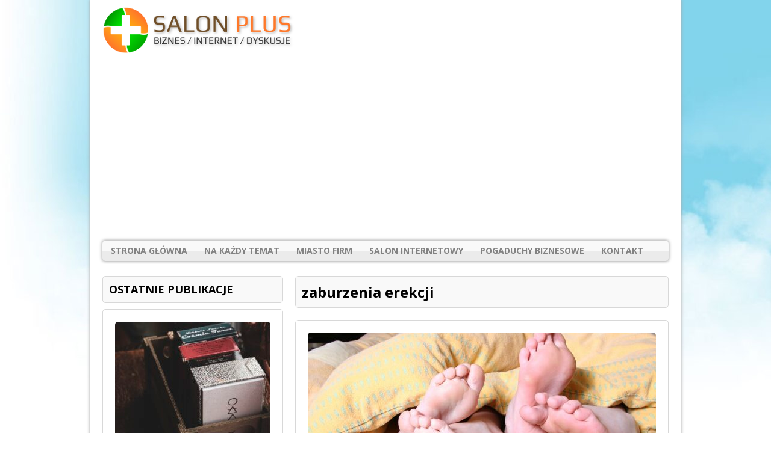

--- FILE ---
content_type: text/html; charset=UTF-8
request_url: https://www.salonplus.com.pl/tag/zaburzenia-erekcji/
body_size: 10464
content:
<!DOCTYPE html>
<html class="no-js" lang="pl-PL">
<head>
<meta charset="UTF-8">
<meta name="viewport" content="width=device-width, initial-scale=1.0">
<meta name='robots' content='index, follow, max-image-preview:large, max-snippet:-1, max-video-preview:-1' />

	<!-- This site is optimized with the Yoast SEO plugin v22.1 - https://yoast.com/wordpress/plugins/seo/ -->
	<title>Archiwa zaburzenia erekcji - SALON PLUS - rozmowy na każdy temat</title>
	<link rel="canonical" href="https://www.salonplus.com.pl/tag/zaburzenia-erekcji/" />
	<meta property="og:locale" content="pl_PL" />
	<meta property="og:type" content="article" />
	<meta property="og:title" content="Archiwa zaburzenia erekcji - SALON PLUS - rozmowy na każdy temat" />
	<meta property="og:url" content="https://www.salonplus.com.pl/tag/zaburzenia-erekcji/" />
	<meta property="og:site_name" content="SALON PLUS - rozmowy na każdy temat" />
	<meta name="twitter:card" content="summary_large_image" />
	<script type="application/ld+json" class="yoast-schema-graph">{"@context":"https://schema.org","@graph":[{"@type":"CollectionPage","@id":"https://www.salonplus.com.pl/tag/zaburzenia-erekcji/","url":"https://www.salonplus.com.pl/tag/zaburzenia-erekcji/","name":"Archiwa zaburzenia erekcji - SALON PLUS - rozmowy na każdy temat","isPartOf":{"@id":"https://www.salonplus.com.pl/#website"},"primaryImageOfPage":{"@id":"https://www.salonplus.com.pl/tag/zaburzenia-erekcji/#primaryimage"},"image":{"@id":"https://www.salonplus.com.pl/tag/zaburzenia-erekcji/#primaryimage"},"thumbnailUrl":"https://www.salonplus.com.pl/wp-content/uploads/2017/01/feet-684683_1280.jpg","breadcrumb":{"@id":"https://www.salonplus.com.pl/tag/zaburzenia-erekcji/#breadcrumb"},"inLanguage":"pl-PL"},{"@type":"ImageObject","inLanguage":"pl-PL","@id":"https://www.salonplus.com.pl/tag/zaburzenia-erekcji/#primaryimage","url":"https://www.salonplus.com.pl/wp-content/uploads/2017/01/feet-684683_1280.jpg","contentUrl":"https://www.salonplus.com.pl/wp-content/uploads/2017/01/feet-684683_1280.jpg","width":1280,"height":853},{"@type":"BreadcrumbList","@id":"https://www.salonplus.com.pl/tag/zaburzenia-erekcji/#breadcrumb","itemListElement":[{"@type":"ListItem","position":1,"name":"Strona główna","item":"https://www.salonplus.com.pl/"},{"@type":"ListItem","position":2,"name":"zaburzenia erekcji"}]},{"@type":"WebSite","@id":"https://www.salonplus.com.pl/#website","url":"https://www.salonplus.com.pl/","name":"SALON PLUS - rozmowy na każdy temat","description":"W naszym salonie rozmawiamy o nauce, przemyśle, gospodarce i sprawach międzynarodowych","potentialAction":[{"@type":"SearchAction","target":{"@type":"EntryPoint","urlTemplate":"https://www.salonplus.com.pl/?s={search_term_string}"},"query-input":"required name=search_term_string"}],"inLanguage":"pl-PL"}]}</script>
	<!-- / Yoast SEO plugin. -->


<link rel='dns-prefetch' href='//fonts.googleapis.com' />
<link rel="alternate" type="application/rss+xml" title="SALON PLUS - rozmowy na każdy temat &raquo; Kanał z wpisami" href="https://www.salonplus.com.pl/feed/" />
<link rel="alternate" type="application/rss+xml" title="SALON PLUS - rozmowy na każdy temat &raquo; Kanał z komentarzami" href="https://www.salonplus.com.pl/comments/feed/" />
<link rel="alternate" type="application/rss+xml" title="SALON PLUS - rozmowy na każdy temat &raquo; Kanał z wpisami otagowanymi jako zaburzenia erekcji" href="https://www.salonplus.com.pl/tag/zaburzenia-erekcji/feed/" />
<style id='wp-img-auto-sizes-contain-inline-css' type='text/css'>
img:is([sizes=auto i],[sizes^="auto," i]){contain-intrinsic-size:3000px 1500px}
/*# sourceURL=wp-img-auto-sizes-contain-inline-css */
</style>
<style id='wp-emoji-styles-inline-css' type='text/css'>

	img.wp-smiley, img.emoji {
		display: inline !important;
		border: none !important;
		box-shadow: none !important;
		height: 1em !important;
		width: 1em !important;
		margin: 0 0.07em !important;
		vertical-align: -0.1em !important;
		background: none !important;
		padding: 0 !important;
	}
/*# sourceURL=wp-emoji-styles-inline-css */
</style>
<style id='wp-block-library-inline-css' type='text/css'>
:root{--wp-block-synced-color:#7a00df;--wp-block-synced-color--rgb:122,0,223;--wp-bound-block-color:var(--wp-block-synced-color);--wp-editor-canvas-background:#ddd;--wp-admin-theme-color:#007cba;--wp-admin-theme-color--rgb:0,124,186;--wp-admin-theme-color-darker-10:#006ba1;--wp-admin-theme-color-darker-10--rgb:0,107,160.5;--wp-admin-theme-color-darker-20:#005a87;--wp-admin-theme-color-darker-20--rgb:0,90,135;--wp-admin-border-width-focus:2px}@media (min-resolution:192dpi){:root{--wp-admin-border-width-focus:1.5px}}.wp-element-button{cursor:pointer}:root .has-very-light-gray-background-color{background-color:#eee}:root .has-very-dark-gray-background-color{background-color:#313131}:root .has-very-light-gray-color{color:#eee}:root .has-very-dark-gray-color{color:#313131}:root .has-vivid-green-cyan-to-vivid-cyan-blue-gradient-background{background:linear-gradient(135deg,#00d084,#0693e3)}:root .has-purple-crush-gradient-background{background:linear-gradient(135deg,#34e2e4,#4721fb 50%,#ab1dfe)}:root .has-hazy-dawn-gradient-background{background:linear-gradient(135deg,#faaca8,#dad0ec)}:root .has-subdued-olive-gradient-background{background:linear-gradient(135deg,#fafae1,#67a671)}:root .has-atomic-cream-gradient-background{background:linear-gradient(135deg,#fdd79a,#004a59)}:root .has-nightshade-gradient-background{background:linear-gradient(135deg,#330968,#31cdcf)}:root .has-midnight-gradient-background{background:linear-gradient(135deg,#020381,#2874fc)}:root{--wp--preset--font-size--normal:16px;--wp--preset--font-size--huge:42px}.has-regular-font-size{font-size:1em}.has-larger-font-size{font-size:2.625em}.has-normal-font-size{font-size:var(--wp--preset--font-size--normal)}.has-huge-font-size{font-size:var(--wp--preset--font-size--huge)}.has-text-align-center{text-align:center}.has-text-align-left{text-align:left}.has-text-align-right{text-align:right}.has-fit-text{white-space:nowrap!important}#end-resizable-editor-section{display:none}.aligncenter{clear:both}.items-justified-left{justify-content:flex-start}.items-justified-center{justify-content:center}.items-justified-right{justify-content:flex-end}.items-justified-space-between{justify-content:space-between}.screen-reader-text{border:0;clip-path:inset(50%);height:1px;margin:-1px;overflow:hidden;padding:0;position:absolute;width:1px;word-wrap:normal!important}.screen-reader-text:focus{background-color:#ddd;clip-path:none;color:#444;display:block;font-size:1em;height:auto;left:5px;line-height:normal;padding:15px 23px 14px;text-decoration:none;top:5px;width:auto;z-index:100000}html :where(.has-border-color){border-style:solid}html :where([style*=border-top-color]){border-top-style:solid}html :where([style*=border-right-color]){border-right-style:solid}html :where([style*=border-bottom-color]){border-bottom-style:solid}html :where([style*=border-left-color]){border-left-style:solid}html :where([style*=border-width]){border-style:solid}html :where([style*=border-top-width]){border-top-style:solid}html :where([style*=border-right-width]){border-right-style:solid}html :where([style*=border-bottom-width]){border-bottom-style:solid}html :where([style*=border-left-width]){border-left-style:solid}html :where(img[class*=wp-image-]){height:auto;max-width:100%}:where(figure){margin:0 0 1em}html :where(.is-position-sticky){--wp-admin--admin-bar--position-offset:var(--wp-admin--admin-bar--height,0px)}@media screen and (max-width:600px){html :where(.is-position-sticky){--wp-admin--admin-bar--position-offset:0px}}

/*# sourceURL=wp-block-library-inline-css */
</style><style id='wp-block-heading-inline-css' type='text/css'>
h1:where(.wp-block-heading).has-background,h2:where(.wp-block-heading).has-background,h3:where(.wp-block-heading).has-background,h4:where(.wp-block-heading).has-background,h5:where(.wp-block-heading).has-background,h6:where(.wp-block-heading).has-background{padding:1.25em 2.375em}h1.has-text-align-left[style*=writing-mode]:where([style*=vertical-lr]),h1.has-text-align-right[style*=writing-mode]:where([style*=vertical-rl]),h2.has-text-align-left[style*=writing-mode]:where([style*=vertical-lr]),h2.has-text-align-right[style*=writing-mode]:where([style*=vertical-rl]),h3.has-text-align-left[style*=writing-mode]:where([style*=vertical-lr]),h3.has-text-align-right[style*=writing-mode]:where([style*=vertical-rl]),h4.has-text-align-left[style*=writing-mode]:where([style*=vertical-lr]),h4.has-text-align-right[style*=writing-mode]:where([style*=vertical-rl]),h5.has-text-align-left[style*=writing-mode]:where([style*=vertical-lr]),h5.has-text-align-right[style*=writing-mode]:where([style*=vertical-rl]),h6.has-text-align-left[style*=writing-mode]:where([style*=vertical-lr]),h6.has-text-align-right[style*=writing-mode]:where([style*=vertical-rl]){rotate:180deg}
/*# sourceURL=https://www.salonplus.com.pl/wp-includes/blocks/heading/style.min.css */
</style>
<style id='wp-block-paragraph-inline-css' type='text/css'>
.is-small-text{font-size:.875em}.is-regular-text{font-size:1em}.is-large-text{font-size:2.25em}.is-larger-text{font-size:3em}.has-drop-cap:not(:focus):first-letter{float:left;font-size:8.4em;font-style:normal;font-weight:100;line-height:.68;margin:.05em .1em 0 0;text-transform:uppercase}body.rtl .has-drop-cap:not(:focus):first-letter{float:none;margin-left:.1em}p.has-drop-cap.has-background{overflow:hidden}:root :where(p.has-background){padding:1.25em 2.375em}:where(p.has-text-color:not(.has-link-color)) a{color:inherit}p.has-text-align-left[style*="writing-mode:vertical-lr"],p.has-text-align-right[style*="writing-mode:vertical-rl"]{rotate:180deg}
/*# sourceURL=https://www.salonplus.com.pl/wp-includes/blocks/paragraph/style.min.css */
</style>
<style id='global-styles-inline-css' type='text/css'>
:root{--wp--preset--aspect-ratio--square: 1;--wp--preset--aspect-ratio--4-3: 4/3;--wp--preset--aspect-ratio--3-4: 3/4;--wp--preset--aspect-ratio--3-2: 3/2;--wp--preset--aspect-ratio--2-3: 2/3;--wp--preset--aspect-ratio--16-9: 16/9;--wp--preset--aspect-ratio--9-16: 9/16;--wp--preset--color--black: #000000;--wp--preset--color--cyan-bluish-gray: #abb8c3;--wp--preset--color--white: #ffffff;--wp--preset--color--pale-pink: #f78da7;--wp--preset--color--vivid-red: #cf2e2e;--wp--preset--color--luminous-vivid-orange: #ff6900;--wp--preset--color--luminous-vivid-amber: #fcb900;--wp--preset--color--light-green-cyan: #7bdcb5;--wp--preset--color--vivid-green-cyan: #00d084;--wp--preset--color--pale-cyan-blue: #8ed1fc;--wp--preset--color--vivid-cyan-blue: #0693e3;--wp--preset--color--vivid-purple: #9b51e0;--wp--preset--gradient--vivid-cyan-blue-to-vivid-purple: linear-gradient(135deg,rgb(6,147,227) 0%,rgb(155,81,224) 100%);--wp--preset--gradient--light-green-cyan-to-vivid-green-cyan: linear-gradient(135deg,rgb(122,220,180) 0%,rgb(0,208,130) 100%);--wp--preset--gradient--luminous-vivid-amber-to-luminous-vivid-orange: linear-gradient(135deg,rgb(252,185,0) 0%,rgb(255,105,0) 100%);--wp--preset--gradient--luminous-vivid-orange-to-vivid-red: linear-gradient(135deg,rgb(255,105,0) 0%,rgb(207,46,46) 100%);--wp--preset--gradient--very-light-gray-to-cyan-bluish-gray: linear-gradient(135deg,rgb(238,238,238) 0%,rgb(169,184,195) 100%);--wp--preset--gradient--cool-to-warm-spectrum: linear-gradient(135deg,rgb(74,234,220) 0%,rgb(151,120,209) 20%,rgb(207,42,186) 40%,rgb(238,44,130) 60%,rgb(251,105,98) 80%,rgb(254,248,76) 100%);--wp--preset--gradient--blush-light-purple: linear-gradient(135deg,rgb(255,206,236) 0%,rgb(152,150,240) 100%);--wp--preset--gradient--blush-bordeaux: linear-gradient(135deg,rgb(254,205,165) 0%,rgb(254,45,45) 50%,rgb(107,0,62) 100%);--wp--preset--gradient--luminous-dusk: linear-gradient(135deg,rgb(255,203,112) 0%,rgb(199,81,192) 50%,rgb(65,88,208) 100%);--wp--preset--gradient--pale-ocean: linear-gradient(135deg,rgb(255,245,203) 0%,rgb(182,227,212) 50%,rgb(51,167,181) 100%);--wp--preset--gradient--electric-grass: linear-gradient(135deg,rgb(202,248,128) 0%,rgb(113,206,126) 100%);--wp--preset--gradient--midnight: linear-gradient(135deg,rgb(2,3,129) 0%,rgb(40,116,252) 100%);--wp--preset--font-size--small: 13px;--wp--preset--font-size--medium: 20px;--wp--preset--font-size--large: 36px;--wp--preset--font-size--x-large: 42px;--wp--preset--spacing--20: 0.44rem;--wp--preset--spacing--30: 0.67rem;--wp--preset--spacing--40: 1rem;--wp--preset--spacing--50: 1.5rem;--wp--preset--spacing--60: 2.25rem;--wp--preset--spacing--70: 3.38rem;--wp--preset--spacing--80: 5.06rem;--wp--preset--shadow--natural: 6px 6px 9px rgba(0, 0, 0, 0.2);--wp--preset--shadow--deep: 12px 12px 50px rgba(0, 0, 0, 0.4);--wp--preset--shadow--sharp: 6px 6px 0px rgba(0, 0, 0, 0.2);--wp--preset--shadow--outlined: 6px 6px 0px -3px rgb(255, 255, 255), 6px 6px rgb(0, 0, 0);--wp--preset--shadow--crisp: 6px 6px 0px rgb(0, 0, 0);}:where(.is-layout-flex){gap: 0.5em;}:where(.is-layout-grid){gap: 0.5em;}body .is-layout-flex{display: flex;}.is-layout-flex{flex-wrap: wrap;align-items: center;}.is-layout-flex > :is(*, div){margin: 0;}body .is-layout-grid{display: grid;}.is-layout-grid > :is(*, div){margin: 0;}:where(.wp-block-columns.is-layout-flex){gap: 2em;}:where(.wp-block-columns.is-layout-grid){gap: 2em;}:where(.wp-block-post-template.is-layout-flex){gap: 1.25em;}:where(.wp-block-post-template.is-layout-grid){gap: 1.25em;}.has-black-color{color: var(--wp--preset--color--black) !important;}.has-cyan-bluish-gray-color{color: var(--wp--preset--color--cyan-bluish-gray) !important;}.has-white-color{color: var(--wp--preset--color--white) !important;}.has-pale-pink-color{color: var(--wp--preset--color--pale-pink) !important;}.has-vivid-red-color{color: var(--wp--preset--color--vivid-red) !important;}.has-luminous-vivid-orange-color{color: var(--wp--preset--color--luminous-vivid-orange) !important;}.has-luminous-vivid-amber-color{color: var(--wp--preset--color--luminous-vivid-amber) !important;}.has-light-green-cyan-color{color: var(--wp--preset--color--light-green-cyan) !important;}.has-vivid-green-cyan-color{color: var(--wp--preset--color--vivid-green-cyan) !important;}.has-pale-cyan-blue-color{color: var(--wp--preset--color--pale-cyan-blue) !important;}.has-vivid-cyan-blue-color{color: var(--wp--preset--color--vivid-cyan-blue) !important;}.has-vivid-purple-color{color: var(--wp--preset--color--vivid-purple) !important;}.has-black-background-color{background-color: var(--wp--preset--color--black) !important;}.has-cyan-bluish-gray-background-color{background-color: var(--wp--preset--color--cyan-bluish-gray) !important;}.has-white-background-color{background-color: var(--wp--preset--color--white) !important;}.has-pale-pink-background-color{background-color: var(--wp--preset--color--pale-pink) !important;}.has-vivid-red-background-color{background-color: var(--wp--preset--color--vivid-red) !important;}.has-luminous-vivid-orange-background-color{background-color: var(--wp--preset--color--luminous-vivid-orange) !important;}.has-luminous-vivid-amber-background-color{background-color: var(--wp--preset--color--luminous-vivid-amber) !important;}.has-light-green-cyan-background-color{background-color: var(--wp--preset--color--light-green-cyan) !important;}.has-vivid-green-cyan-background-color{background-color: var(--wp--preset--color--vivid-green-cyan) !important;}.has-pale-cyan-blue-background-color{background-color: var(--wp--preset--color--pale-cyan-blue) !important;}.has-vivid-cyan-blue-background-color{background-color: var(--wp--preset--color--vivid-cyan-blue) !important;}.has-vivid-purple-background-color{background-color: var(--wp--preset--color--vivid-purple) !important;}.has-black-border-color{border-color: var(--wp--preset--color--black) !important;}.has-cyan-bluish-gray-border-color{border-color: var(--wp--preset--color--cyan-bluish-gray) !important;}.has-white-border-color{border-color: var(--wp--preset--color--white) !important;}.has-pale-pink-border-color{border-color: var(--wp--preset--color--pale-pink) !important;}.has-vivid-red-border-color{border-color: var(--wp--preset--color--vivid-red) !important;}.has-luminous-vivid-orange-border-color{border-color: var(--wp--preset--color--luminous-vivid-orange) !important;}.has-luminous-vivid-amber-border-color{border-color: var(--wp--preset--color--luminous-vivid-amber) !important;}.has-light-green-cyan-border-color{border-color: var(--wp--preset--color--light-green-cyan) !important;}.has-vivid-green-cyan-border-color{border-color: var(--wp--preset--color--vivid-green-cyan) !important;}.has-pale-cyan-blue-border-color{border-color: var(--wp--preset--color--pale-cyan-blue) !important;}.has-vivid-cyan-blue-border-color{border-color: var(--wp--preset--color--vivid-cyan-blue) !important;}.has-vivid-purple-border-color{border-color: var(--wp--preset--color--vivid-purple) !important;}.has-vivid-cyan-blue-to-vivid-purple-gradient-background{background: var(--wp--preset--gradient--vivid-cyan-blue-to-vivid-purple) !important;}.has-light-green-cyan-to-vivid-green-cyan-gradient-background{background: var(--wp--preset--gradient--light-green-cyan-to-vivid-green-cyan) !important;}.has-luminous-vivid-amber-to-luminous-vivid-orange-gradient-background{background: var(--wp--preset--gradient--luminous-vivid-amber-to-luminous-vivid-orange) !important;}.has-luminous-vivid-orange-to-vivid-red-gradient-background{background: var(--wp--preset--gradient--luminous-vivid-orange-to-vivid-red) !important;}.has-very-light-gray-to-cyan-bluish-gray-gradient-background{background: var(--wp--preset--gradient--very-light-gray-to-cyan-bluish-gray) !important;}.has-cool-to-warm-spectrum-gradient-background{background: var(--wp--preset--gradient--cool-to-warm-spectrum) !important;}.has-blush-light-purple-gradient-background{background: var(--wp--preset--gradient--blush-light-purple) !important;}.has-blush-bordeaux-gradient-background{background: var(--wp--preset--gradient--blush-bordeaux) !important;}.has-luminous-dusk-gradient-background{background: var(--wp--preset--gradient--luminous-dusk) !important;}.has-pale-ocean-gradient-background{background: var(--wp--preset--gradient--pale-ocean) !important;}.has-electric-grass-gradient-background{background: var(--wp--preset--gradient--electric-grass) !important;}.has-midnight-gradient-background{background: var(--wp--preset--gradient--midnight) !important;}.has-small-font-size{font-size: var(--wp--preset--font-size--small) !important;}.has-medium-font-size{font-size: var(--wp--preset--font-size--medium) !important;}.has-large-font-size{font-size: var(--wp--preset--font-size--large) !important;}.has-x-large-font-size{font-size: var(--wp--preset--font-size--x-large) !important;}
/*# sourceURL=global-styles-inline-css */
</style>

<style id='classic-theme-styles-inline-css' type='text/css'>
/*! This file is auto-generated */
.wp-block-button__link{color:#fff;background-color:#32373c;border-radius:9999px;box-shadow:none;text-decoration:none;padding:calc(.667em + 2px) calc(1.333em + 2px);font-size:1.125em}.wp-block-file__button{background:#32373c;color:#fff;text-decoration:none}
/*# sourceURL=/wp-includes/css/classic-themes.min.css */
</style>
<link rel='stylesheet' id='wp-date-remover-css' href='https://www.salonplus.com.pl/wp-content/plugins/wp-date-remover/public/css/wp-date-remover-public.css?ver=1.0.0' type='text/css' media='all' />
<link rel='stylesheet' id='mh-google-fonts-css' href='https://fonts.googleapis.com/css?family=Open+Sans:300,400,400italic,600,700' type='text/css' media='all' />
<link rel='stylesheet' id='mh-style-css' href='https://www.salonplus.com.pl/wp-content/themes/mh-corporate-basic/style.css?ver=6.9' type='text/css' media='all' />
<script type="text/javascript" src="https://www.salonplus.com.pl/wp-includes/js/jquery/jquery.min.js?ver=3.7.1" id="jquery-core-js"></script>
<script type="text/javascript" src="https://www.salonplus.com.pl/wp-includes/js/jquery/jquery-migrate.min.js?ver=3.4.1" id="jquery-migrate-js"></script>
<script type="text/javascript" src="https://www.salonplus.com.pl/wp-content/plugins/wp-date-remover/public/js/wp-date-remover-public.js?ver=1.0.0" id="wp-date-remover-js"></script>
<script type="text/javascript" src="https://www.salonplus.com.pl/wp-content/themes/mh-corporate-basic/js/scripts.js?ver=6.9" id="mh-scripts-js"></script>
<link rel="https://api.w.org/" href="https://www.salonplus.com.pl/wp-json/" /><link rel="alternate" title="JSON" type="application/json" href="https://www.salonplus.com.pl/wp-json/wp/v2/tags/60" /><link rel="EditURI" type="application/rsd+xml" title="RSD" href="https://www.salonplus.com.pl/xmlrpc.php?rsd" />
<meta name="generator" content="WordPress 6.9" />
<style type="text/css" id="simple-css-output">.entry-author-link,.entry-permalink,.entry-date,.entry-meta {display: none;}</style><!--[if lt IE 9]>
<script src="https://www.salonplus.com.pl/wp-content/themes/mh-corporate-basic/js/css3-mediaqueries.js"></script>
<![endif]-->
<style type="text/css" id="custom-background-css">
body.custom-background { background-color: #ffffff; background-image: url("https://www.salonplus.com.pl/wp-content/uploads/2017/01/tlooo.jpg"); background-position: left top; background-size: auto; background-repeat: no-repeat; background-attachment: fixed; }
</style>
			<style type="text/css" id="wp-custom-css">
			/*
Tutaj możesz dodać własny CSS.

Naciśnij ikonkę pomocy, żeby dowiedzieć się więcej.
*/
.entry-author-link,
.entry-permalink,
.entry-date,
.entry-meta {
display: none;
}		</style>
		</head>
<body class="archive tag tag-zaburzenia-erekcji tag-60 custom-background wp-theme-mh-corporate-basic">
<div class="mh-container">
<div class="wrapper-corporate">
<header class="header-wrap">
	<a href="https://www.salonplus.com.pl/" title="SALON PLUS - rozmowy na każdy temat" rel="home">
<div class="logo-wrap" role="banner">
<img src="https://www.salonplus.com.pl/wp-content/uploads/2017/01/pluslogo.png" height="80" width="320" alt="SALON PLUS - rozmowy na każdy temat" />
</div>
</a>
	<nav class="main-nav clearfix">
		<div class="menu-1-container"><ul id="menu-1" class="menu"><li id="menu-item-27" class="menu-item menu-item-type-custom menu-item-object-custom menu-item-home menu-item-27"><a href="http://www.salonplus.com.pl">STRONA GŁÓWNA</a></li>
<li id="menu-item-24" class="menu-item menu-item-type-taxonomy menu-item-object-category menu-item-24"><a href="https://www.salonplus.com.pl/category/uncategorized/">NA KAŻDY TEMAT</a></li>
<li id="menu-item-23" class="menu-item menu-item-type-taxonomy menu-item-object-category menu-item-23"><a href="https://www.salonplus.com.pl/category/miasto-firm/">MIASTO FIRM</a></li>
<li id="menu-item-26" class="menu-item menu-item-type-taxonomy menu-item-object-category menu-item-26"><a href="https://www.salonplus.com.pl/category/salon-internetowy/">SALON INTERNETOWY</a></li>
<li id="menu-item-25" class="menu-item menu-item-type-taxonomy menu-item-object-category menu-item-25"><a href="https://www.salonplus.com.pl/category/pogaduchy-biznesowe/">POGADUCHY BIZNESOWE</a></li>
<li id="menu-item-22" class="menu-item menu-item-type-post_type menu-item-object-page menu-item-22"><a href="https://www.salonplus.com.pl/kontakt/">KONTAKT</a></li>
</ul></div>	</nav>
</header>
<div class="mh-wrapper clearfix">
	<div class="mh-content right"><h1 class="page-title">zaburzenia erekcji</h1>
<article class="loop-wrap round-corners clearfix">
					<div class="loop-thumb">
			<a href="https://www.salonplus.com.pl/masz-problemy-w-lozku/"><img width="578" height="246" src="https://www.salonplus.com.pl/wp-content/uploads/2017/01/feet-684683_1280-578x246.jpg" class="attachment-content size-content wp-post-image" alt="" decoding="async" fetchpriority="high" srcset="https://www.salonplus.com.pl/wp-content/uploads/2017/01/feet-684683_1280-578x246.jpg 578w, https://www.salonplus.com.pl/wp-content/uploads/2017/01/feet-684683_1280-940x400.jpg 940w" sizes="(max-width: 578px) 100vw, 578px" /></a>
		</div>
		<header class="loop-data">
		<h3 class="loop-title"><a href="https://www.salonplus.com.pl/masz-problemy-w-lozku/" rel="bookmark">Masz problemy w łóżku?</a></h3>
		<p class="meta">30 stycznia, 2017 | 0 Comments</p>
	</header>
	<div class="mh-excerpt">Tabletki na potencję Kiedy  jesteśmy już blisko pewnego wieku, nasz męski organizm może odmawiać nam posłuszeństwa. Poruszać to może najróżniejsze  kwestie. Jednak najczęściej spotykanym  problemem są zaburzenia erekcji. To nic  strasznego. Zapamiętajcie!  Praktycznie każdego <a href="https://www.salonplus.com.pl/masz-problemy-w-lozku/" title="Masz problemy w łóżku?">[...]</a></div>
</article>	</div>
	<aside class="mh-sidebar sb-left">
	<div id="mh_custom_posts-3" class="sb-widget mh_custom_posts"><h4 class="widget-title">OSTATNIE PUBLIKACJE</h4>        <ul class="cp-widget clearfix"> 			<li class="cp-wrap clearfix">
				<div class="cp-thumb-xl"><a href="https://www.salonplus.com.pl/jakie-pytania-najczesciej-zadajemy-wrozbitom-online/" title="Jakie pytania najczęściej zadajemy wróżbitom online?"><img width="258" height="194" src="https://www.salonplus.com.pl/wp-content/uploads/2024/05/tarot-6627403_1280-258x194.jpg" class="attachment-cp_large size-cp_large wp-post-image" alt="Pytanie wróżka" decoding="async" loading="lazy" srcset="https://www.salonplus.com.pl/wp-content/uploads/2024/05/tarot-6627403_1280-258x194.jpg 258w, https://www.salonplus.com.pl/wp-content/uploads/2024/05/tarot-6627403_1280-70x53.jpg 70w" sizes="auto, (max-width: 258px) 100vw, 258px" /></a></div>
				<div class="cp-data">
					<h3 class="cp-xl-title"><a href="https://www.salonplus.com.pl/jakie-pytania-najczesciej-zadajemy-wrozbitom-online/" title="Jakie pytania najczęściej zadajemy wróżbitom online?">Jakie pytania najczęściej zadajemy wróżbitom online?</a></h3>
					<p class="meta">
												10 maja, 2024 | 						0 Comments					</p>
				</div>
				<div class="mh-excerpt">Konsultacje z wróżbitami online przyciągają ludzi poszukujących odpowiedzi na różnorodne pytania dotyczące przyszłości i życiowych wyzwań. Wśród tych pytań <a href="https://www.salonplus.com.pl/jakie-pytania-najczesciej-zadajemy-wrozbitom-online/" title="Jakie pytania najczęściej zadajemy wróżbitom online?">[...]</a></div>
			</li>			<li class="cp-wrap cp-small clearfix">
				<div class="cp-thumb"><a href="https://www.salonplus.com.pl/od-czego-zaczac-wybor-aplikacji-na-uprawnienia-budowlane/" title="Od czego zacząć wybór aplikacji na uprawnienia budowlane?"><img width="70" height="53" src="https://www.salonplus.com.pl/wp-content/uploads/2024/05/oil-rig-514035_1280-1-70x53.jpg" class="attachment-cp_small size-cp_small wp-post-image" alt="uprawnienia budowlane aplikacja" decoding="async" loading="lazy" srcset="https://www.salonplus.com.pl/wp-content/uploads/2024/05/oil-rig-514035_1280-1-70x53.jpg 70w, https://www.salonplus.com.pl/wp-content/uploads/2024/05/oil-rig-514035_1280-1-258x194.jpg 258w" sizes="auto, (max-width: 70px) 100vw, 70px" /></a></div>
				<div class="cp-data">
					<p class="cp-widget-title"><a href="https://www.salonplus.com.pl/od-czego-zaczac-wybor-aplikacji-na-uprawnienia-budowlane/" title="Od czego zacząć wybór aplikacji na uprawnienia budowlane?">Od czego zacząć wybór aplikacji na uprawnienia budowlane?</a></p>
					<p class="meta">0 Comments</p>
				</div>
			</li>			<li class="cp-wrap cp-small clearfix">
				<div class="cp-thumb"><a href="https://www.salonplus.com.pl/wysokiej-jakosci-zdjecia-paszportowe-dlaczego-sa-tak-wazne/" title="Wysokiej jakości zdjęcia paszportowe &#8211; jak wybrać idealnego fotografa?"><img width="70" height="53" src="https://www.salonplus.com.pl/wp-content/uploads/2024/04/stuart-bailey-8106891_1280-70x53.jpg" class="attachment-cp_small size-cp_small wp-post-image" alt="zdjęcia  paszportowe" decoding="async" loading="lazy" srcset="https://www.salonplus.com.pl/wp-content/uploads/2024/04/stuart-bailey-8106891_1280-70x53.jpg 70w, https://www.salonplus.com.pl/wp-content/uploads/2024/04/stuart-bailey-8106891_1280-258x194.jpg 258w" sizes="auto, (max-width: 70px) 100vw, 70px" /></a></div>
				<div class="cp-data">
					<p class="cp-widget-title"><a href="https://www.salonplus.com.pl/wysokiej-jakosci-zdjecia-paszportowe-dlaczego-sa-tak-wazne/" title="Wysokiej jakości zdjęcia paszportowe &#8211; jak wybrać idealnego fotografa?">Wysokiej jakości zdjęcia paszportowe &#8211; jak wybrać idealnego fotografa?</a></p>
					<p class="meta">0 Comments</p>
				</div>
			</li>			<li class="cp-wrap cp-small clearfix">
				<div class="cp-thumb"><a href="https://www.salonplus.com.pl/pomoc-drogowa-co-wchodzi-w-jej-zakres/" title="Pomoc drogowa &#8211; co wchodzi w jej zakres?"><img width="70" height="53" src="https://www.salonplus.com.pl/wp-content/uploads/2024/04/help-891596_1280-70x53.jpg" class="attachment-cp_small size-cp_small wp-post-image" alt="pomoc drogowa Leszno" decoding="async" loading="lazy" srcset="https://www.salonplus.com.pl/wp-content/uploads/2024/04/help-891596_1280-70x53.jpg 70w, https://www.salonplus.com.pl/wp-content/uploads/2024/04/help-891596_1280-258x194.jpg 258w" sizes="auto, (max-width: 70px) 100vw, 70px" /></a></div>
				<div class="cp-data">
					<p class="cp-widget-title"><a href="https://www.salonplus.com.pl/pomoc-drogowa-co-wchodzi-w-jej-zakres/" title="Pomoc drogowa &#8211; co wchodzi w jej zakres?">Pomoc drogowa &#8211; co wchodzi w jej zakres?</a></p>
					<p class="meta">0 Comments</p>
				</div>
			</li>			<li class="cp-wrap cp-small clearfix">
				<div class="cp-thumb"><a href="https://www.salonplus.com.pl/biurka-elektryczne-dla-dzieci-jak-dzialaja/" title="Biurka elektryczne dla dzieci &#8211; jak działają?"><img width="70" height="53" src="https://www.salonplus.com.pl/wp-content/uploads/2024/03/computer-2557299_1280-70x53.jpg" class="attachment-cp_small size-cp_small wp-post-image" alt="Biurka elektryczne dla dzieci" decoding="async" loading="lazy" srcset="https://www.salonplus.com.pl/wp-content/uploads/2024/03/computer-2557299_1280-70x53.jpg 70w, https://www.salonplus.com.pl/wp-content/uploads/2024/03/computer-2557299_1280-258x194.jpg 258w" sizes="auto, (max-width: 70px) 100vw, 70px" /></a></div>
				<div class="cp-data">
					<p class="cp-widget-title"><a href="https://www.salonplus.com.pl/biurka-elektryczne-dla-dzieci-jak-dzialaja/" title="Biurka elektryczne dla dzieci &#8211; jak działają?">Biurka elektryczne dla dzieci &#8211; jak działają?</a></p>
					<p class="meta">0 Comments</p>
				</div>
			</li>        </ul></div><div id="custom_html-2" class="widget_text sb-widget widget_custom_html"><h4 class="widget-title">Reklama</h4><div class="textwidget custom-html-widget"><script async src="//pagead2.googlesyndication.com/pagead/js/adsbygoogle.js"></script>
<!-- Reklama na portale -->
<ins class="adsbygoogle"
     style="display:block"
     data-ad-client="ca-pub-1008254427869143"
     data-ad-slot="8789019730"
     data-ad-format="auto"></ins>
<script>
(adsbygoogle = window.adsbygoogle || []).push({});
</script></div></div><div id="nav_menu-3" class="sb-widget widget_nav_menu"><h4 class="widget-title">NAWIGACJA STRONY</h4><div class="menu-1-container"><ul id="menu-2" class="menu"><li class="menu-item menu-item-type-custom menu-item-object-custom menu-item-home menu-item-27"><a href="http://www.salonplus.com.pl">STRONA GŁÓWNA</a></li>
<li class="menu-item menu-item-type-taxonomy menu-item-object-category menu-item-24"><a href="https://www.salonplus.com.pl/category/uncategorized/">NA KAŻDY TEMAT</a></li>
<li class="menu-item menu-item-type-taxonomy menu-item-object-category menu-item-23"><a href="https://www.salonplus.com.pl/category/miasto-firm/">MIASTO FIRM</a></li>
<li class="menu-item menu-item-type-taxonomy menu-item-object-category menu-item-26"><a href="https://www.salonplus.com.pl/category/salon-internetowy/">SALON INTERNETOWY</a></li>
<li class="menu-item menu-item-type-taxonomy menu-item-object-category menu-item-25"><a href="https://www.salonplus.com.pl/category/pogaduchy-biznesowe/">POGADUCHY BIZNESOWE</a></li>
<li class="menu-item menu-item-type-post_type menu-item-object-page menu-item-22"><a href="https://www.salonplus.com.pl/kontakt/">KONTAKT</a></li>
</ul></div></div></aside></div>
<footer class="row clearfix">
		<div class="col-1-4 mq-footer">
		<div id="block-4" class="footer-widget footer-1 widget_block widget_text">
<p><a href="https://netindex.pl">Sklep SEO</a></p>
</div>	</div>
				</footer>
</div>
<div class="copyright-wrap">
	<p class="copyright">Copyright &copy; 2026 | <a href="https://www.mhthemes.com/" rel="nofollow">MH Corporate basic by MH Themes</a></p>
</div>
</div>
<script type="speculationrules">
{"prefetch":[{"source":"document","where":{"and":[{"href_matches":"/*"},{"not":{"href_matches":["/wp-*.php","/wp-admin/*","/wp-content/uploads/*","/wp-content/*","/wp-content/plugins/*","/wp-content/themes/mh-corporate-basic/*","/*\\?(.+)"]}},{"not":{"selector_matches":"a[rel~=\"nofollow\"]"}},{"not":{"selector_matches":".no-prefetch, .no-prefetch a"}}]},"eagerness":"conservative"}]}
</script>
		<script type="text/javascript">
				</script>
	<script id="wp-emoji-settings" type="application/json">
{"baseUrl":"https://s.w.org/images/core/emoji/17.0.2/72x72/","ext":".png","svgUrl":"https://s.w.org/images/core/emoji/17.0.2/svg/","svgExt":".svg","source":{"concatemoji":"https://www.salonplus.com.pl/wp-includes/js/wp-emoji-release.min.js?ver=6.9"}}
</script>
<script type="module">
/* <![CDATA[ */
/*! This file is auto-generated */
const a=JSON.parse(document.getElementById("wp-emoji-settings").textContent),o=(window._wpemojiSettings=a,"wpEmojiSettingsSupports"),s=["flag","emoji"];function i(e){try{var t={supportTests:e,timestamp:(new Date).valueOf()};sessionStorage.setItem(o,JSON.stringify(t))}catch(e){}}function c(e,t,n){e.clearRect(0,0,e.canvas.width,e.canvas.height),e.fillText(t,0,0);t=new Uint32Array(e.getImageData(0,0,e.canvas.width,e.canvas.height).data);e.clearRect(0,0,e.canvas.width,e.canvas.height),e.fillText(n,0,0);const a=new Uint32Array(e.getImageData(0,0,e.canvas.width,e.canvas.height).data);return t.every((e,t)=>e===a[t])}function p(e,t){e.clearRect(0,0,e.canvas.width,e.canvas.height),e.fillText(t,0,0);var n=e.getImageData(16,16,1,1);for(let e=0;e<n.data.length;e++)if(0!==n.data[e])return!1;return!0}function u(e,t,n,a){switch(t){case"flag":return n(e,"\ud83c\udff3\ufe0f\u200d\u26a7\ufe0f","\ud83c\udff3\ufe0f\u200b\u26a7\ufe0f")?!1:!n(e,"\ud83c\udde8\ud83c\uddf6","\ud83c\udde8\u200b\ud83c\uddf6")&&!n(e,"\ud83c\udff4\udb40\udc67\udb40\udc62\udb40\udc65\udb40\udc6e\udb40\udc67\udb40\udc7f","\ud83c\udff4\u200b\udb40\udc67\u200b\udb40\udc62\u200b\udb40\udc65\u200b\udb40\udc6e\u200b\udb40\udc67\u200b\udb40\udc7f");case"emoji":return!a(e,"\ud83e\u1fac8")}return!1}function f(e,t,n,a){let r;const o=(r="undefined"!=typeof WorkerGlobalScope&&self instanceof WorkerGlobalScope?new OffscreenCanvas(300,150):document.createElement("canvas")).getContext("2d",{willReadFrequently:!0}),s=(o.textBaseline="top",o.font="600 32px Arial",{});return e.forEach(e=>{s[e]=t(o,e,n,a)}),s}function r(e){var t=document.createElement("script");t.src=e,t.defer=!0,document.head.appendChild(t)}a.supports={everything:!0,everythingExceptFlag:!0},new Promise(t=>{let n=function(){try{var e=JSON.parse(sessionStorage.getItem(o));if("object"==typeof e&&"number"==typeof e.timestamp&&(new Date).valueOf()<e.timestamp+604800&&"object"==typeof e.supportTests)return e.supportTests}catch(e){}return null}();if(!n){if("undefined"!=typeof Worker&&"undefined"!=typeof OffscreenCanvas&&"undefined"!=typeof URL&&URL.createObjectURL&&"undefined"!=typeof Blob)try{var e="postMessage("+f.toString()+"("+[JSON.stringify(s),u.toString(),c.toString(),p.toString()].join(",")+"));",a=new Blob([e],{type:"text/javascript"});const r=new Worker(URL.createObjectURL(a),{name:"wpTestEmojiSupports"});return void(r.onmessage=e=>{i(n=e.data),r.terminate(),t(n)})}catch(e){}i(n=f(s,u,c,p))}t(n)}).then(e=>{for(const n in e)a.supports[n]=e[n],a.supports.everything=a.supports.everything&&a.supports[n],"flag"!==n&&(a.supports.everythingExceptFlag=a.supports.everythingExceptFlag&&a.supports[n]);var t;a.supports.everythingExceptFlag=a.supports.everythingExceptFlag&&!a.supports.flag,a.supports.everything||((t=a.source||{}).concatemoji?r(t.concatemoji):t.wpemoji&&t.twemoji&&(r(t.twemoji),r(t.wpemoji)))});
//# sourceURL=https://www.salonplus.com.pl/wp-includes/js/wp-emoji-loader.min.js
/* ]]> */
</script>
</body>
</html>

--- FILE ---
content_type: text/html; charset=utf-8
request_url: https://www.google.com/recaptcha/api2/aframe
body_size: 259
content:
<!DOCTYPE HTML><html><head><meta http-equiv="content-type" content="text/html; charset=UTF-8"></head><body><script nonce="HMxsKm4vHKXM3A3SvX21wg">/** Anti-fraud and anti-abuse applications only. See google.com/recaptcha */ try{var clients={'sodar':'https://pagead2.googlesyndication.com/pagead/sodar?'};window.addEventListener("message",function(a){try{if(a.source===window.parent){var b=JSON.parse(a.data);var c=clients[b['id']];if(c){var d=document.createElement('img');d.src=c+b['params']+'&rc='+(localStorage.getItem("rc::a")?sessionStorage.getItem("rc::b"):"");window.document.body.appendChild(d);sessionStorage.setItem("rc::e",parseInt(sessionStorage.getItem("rc::e")||0)+1);localStorage.setItem("rc::h",'1768556034583');}}}catch(b){}});window.parent.postMessage("_grecaptcha_ready", "*");}catch(b){}</script></body></html>